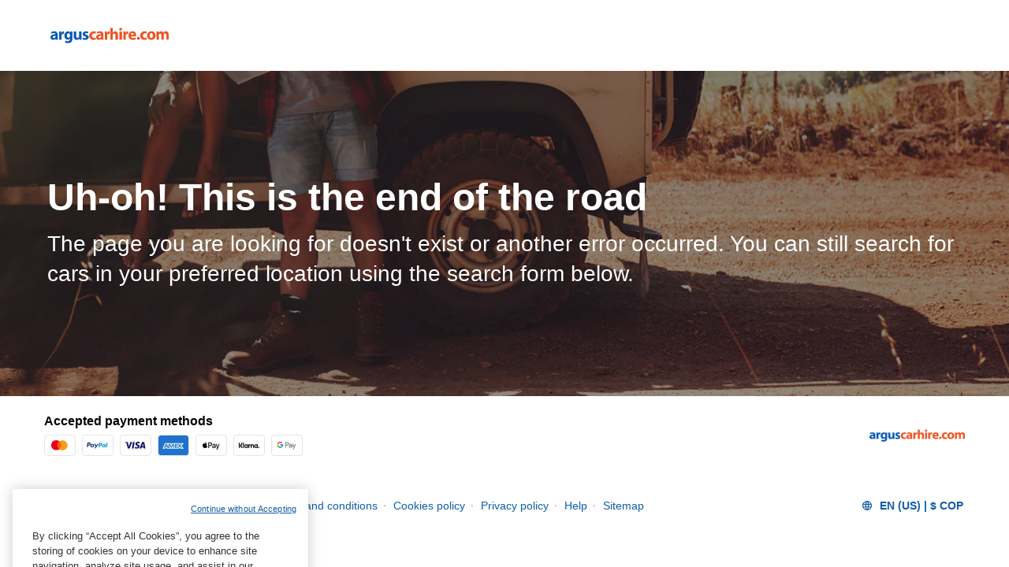

--- FILE ---
content_type: application/javascript
request_url: https://www.arguscarhire.com/OneTrust-434ba9fc6bb90de91178.js
body_size: 78
content:
"use strict";(self.webpackChunk_cartrawler_ssg=self.webpackChunk_cartrawler_ssg||[]).push([[196],{36:function(e,t,n){n.r(t),n.d(t,{default:function(){return d}});var o=n(2735),s=n(7632),r=n.n(s),i=n(6961);const{createElement:c}=i.SiteLoaderHelper,u={snippet:()=>"\n    function OptanonWrapper() {\n      setTimeout(function() {\n        const otConsentSdk = document.getElementById(\"ot-sdk-cookie-policy\");\n        if (otConsentSdk && otConsentSdk.children.length <= 0) {\n          if (window.OneTrust != null) {\n            window.OneTrust.Init();\n          }\n        }\n      }, 1000);\n\n      const hasOneTrustPerCookiesConsent = !!(\n        window.OptanonActiveGroups.indexOf('C0002') > -1\n      );\n      const hasOneTrustTargetCookiesConsent = !!(\n        window.OptanonActiveGroups.indexOf('C0004') > -1\n      );\n\n      const oneTrustPerCookiesConsentEvent = new CustomEvent('oneTrust-per-cookies-consent');\n      if (hasOneTrustPerCookiesConsent) {\n        window.dispatchEvent(oneTrustPerCookiesConsentEvent);\n      }\n\n      const oneTrustTargetCookiesConsentEvent = new CustomEvent('oneTrust-target-cookies-consent');\n      if (hasOneTrustTargetCookiesConsent) {\n        window.dispatchEvent(oneTrustTargetCookiesConsentEvent);\n      } \n    }\n  ",script(){return c("script",this.snippet())}},d=e=>{let{id:t}=e;return(0,o.useEffect)((()=>{(e=>{const t=document.createElement("script");t.setAttribute("src",`https://cdn.cookielaw.org/consent/${e}/OtAutoBlock.js`);const n=document.createElement("script");n.setAttribute("src","https://cdn.cookielaw.org/scripttemplates/otSDKStub.js"),n.setAttribute("charset","UTF-8"),n.setAttribute("data-document-language","true"),n.setAttribute("data-domain-script",e),n.setAttribute("type","text/javascript"),n.defer=!0,n.async=!1,document.head.insertBefore(t,document.head.childNodes[0]),document.head.insertBefore(n,document.head.childNodes[1]),document.head.insertBefore(u.script(),document.head.childNodes[2])})(t)}),[t]),null};d.propTypes={id:r().string.isRequired}}}]);
//# sourceMappingURL=OneTrust-434ba9fc6bb90de91178.js.map

--- FILE ---
content_type: image/svg+xml
request_url: https://ct-images.imgix.net/ctabe/booking-engine/payment-type/applepay.svg?q=65&w=40
body_size: 560
content:
<?xml version="1.0" encoding="utf-8"?>
<svg xmlns="http://www.w3.org/2000/svg" width="80" height="54" viewBox="0 0 80 54" fill="none">
<path d="M0 0H78.9242V54H0V0Z" fill="white"/>
<path d="M21.5465 17.3547C22.2223 16.4525 22.6812 15.2398 22.5612 14C21.5717 14.0518 20.3633 14.6975 19.6644 15.602C19.037 16.376 18.4812 17.6383 18.6265 18.8263C19.7381 18.9298 20.8475 18.2322 21.5465 17.3547ZM22.5486 19.0603C20.936 18.9568 19.5633 20.0368 18.7928 20.0368C18.0223 20.0368 16.8433 19.1098 15.5675 19.1368C14.7382 19.1593 13.9288 19.4133 13.2197 19.8735C12.5107 20.3337 11.9266 20.9842 11.5254 21.7602C9.7928 24.9507 11.0686 29.687 12.7528 32.2858C13.5717 33.5728 14.557 34.988 15.8581 34.9385C17.0854 34.8867 17.5654 34.088 19.0581 34.088C20.5507 34.088 20.9823 34.9385 22.2833 34.9115C23.6307 34.8868 24.4728 33.6245 25.2917 32.3375C26.2307 30.8705 26.6138 29.4575 26.6391 29.3788C26.6138 29.3518 24.0391 28.2987 24.016 25.1307C23.9928 22.4802 26.037 21.2203 26.1339 21.1415C24.9781 19.3168 23.1738 19.112 22.5486 19.0603ZM36.5907 15.4715C40.0938 15.4715 42.536 18.0545 42.536 21.812C42.536 25.5853 40.0433 28.1818 36.5023 28.1818H32.6202V34.7765H29.816V15.4715H36.5907ZM32.6202 25.6663H35.8391C38.2812 25.6663 39.6686 24.2623 39.6686 21.8255C39.6686 19.391 38.2791 18.0005 35.8496 18.0005H32.6202V25.6663ZM43.2686 30.7782C43.2686 28.3145 45.0328 26.8025 48.1633 26.6157L51.7675 26.3908V25.3063C51.7675 23.7403 50.7781 22.8043 49.1275 22.8043C47.5612 22.8043 46.5844 23.6053 46.3486 24.863H43.7949C43.9423 22.3205 45.9717 20.4485 49.2265 20.4485C52.4181 20.4485 54.4602 22.2552 54.4602 25.0767V34.7788H51.8686V32.4613H51.8054C51.0412 34.0295 49.376 35.0173 47.6496 35.0173C45.0707 35.0173 43.2686 33.3072 43.2686 30.7782ZM51.7675 29.507V28.3955L48.5254 28.6093C46.9107 28.7308 45.997 29.4935 45.997 30.6973C45.997 31.928 46.9486 32.7313 48.4012 32.7313C50.2917 32.7313 51.7675 31.3385 51.7675 29.507ZM56.9065 39.956V37.616C57.1065 37.6678 57.557 37.6678 57.7823 37.6678C59.0328 37.6678 59.7086 37.1053 60.1233 35.6608C60.1233 35.6338 60.3612 34.8057 60.3612 34.79L55.6012 20.7028H58.5296L61.8602 32.1553H61.9107L65.2412 20.7028H68.096L63.1633 35.5123C62.037 38.9255 60.7338 40.0213 58.0054 40.0213C57.7802 40.0213 57.1044 39.9943 56.9044 39.9538L56.9065 39.956Z" fill="black"/>
</svg>